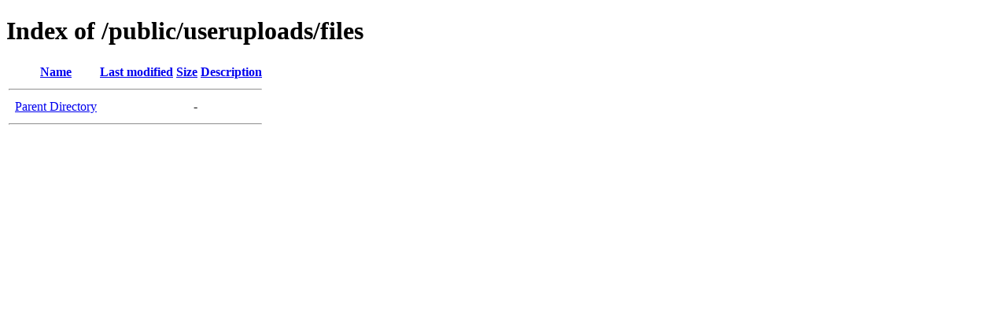

--- FILE ---
content_type: text/html;charset=ISO-8859-1
request_url: https://www.mlcscotland.com/public/useruploads/files/?C=D;O=A
body_size: 626
content:
<!DOCTYPE HTML PUBLIC "-//W3C//DTD HTML 4.01//EN" "http://www.w3.org/TR/html4/strict.dtd">
<html>
 <head>
  <title>Index of /public/useruploads/files</title>
 </head>
 <body>
<h1>Index of /public/useruploads/files</h1>
  <table>
   <tr><th valign="top">&nbsp;</th><th><a href="?C=N;O=A">Name</a></th><th><a href="?C=M;O=A">Last modified</a></th><th><a href="?C=S;O=A">Size</a></th><th><a href="?C=D;O=D">Description</a></th></tr>
   <tr><th colspan="5"><hr></th></tr>
<tr><td valign="top">&nbsp;</td><td><a href="/public/useruploads/">Parent Directory</a>       </td><td>&nbsp;</td><td align="right">  - </td><td>&nbsp;</td></tr>
   <tr><th colspan="5"><hr></th></tr>
</table>
</body></html>
